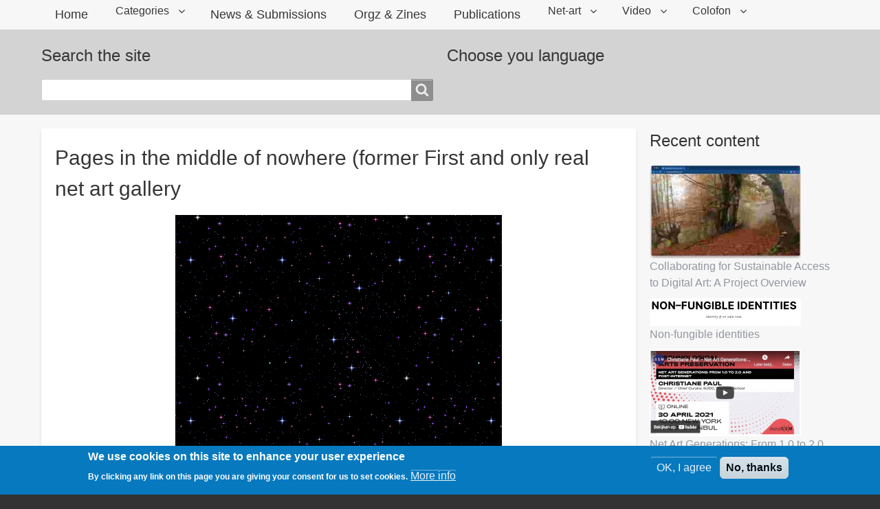

--- FILE ---
content_type: text/html; charset=UTF-8
request_url: https://net-art.org/pages-middle-nowhere-former-first-and-only-real-net-art-gallery
body_size: 9480
content:
<!DOCTYPE html>
<html lang="en" dir="ltr" prefix="content: http://purl.org/rss/1.0/modules/content/  dc: http://purl.org/dc/terms/  foaf: http://xmlns.com/foaf/0.1/  og: http://ogp.me/ns#  rdfs: http://www.w3.org/2000/01/rdf-schema#  schema: http://schema.org/  sioc: http://rdfs.org/sioc/ns#  sioct: http://rdfs.org/sioc/types#  skos: http://www.w3.org/2004/02/skos/core#  xsd: http://www.w3.org/2001/XMLSchema# " class="no-js adaptivetheme">
  <head>
    
    <meta charset="utf-8" />
<script>(function(i,s,o,g,r,a,m){i["GoogleAnalyticsObject"]=r;i[r]=i[r]||function(){(i[r].q=i[r].q||[]).push(arguments)},i[r].l=1*new Date();a=s.createElement(o),m=s.getElementsByTagName(o)[0];a.async=1;a.src=g;m.parentNode.insertBefore(a,m)})(window,document,"script","https://www.google-analytics.com/analytics.js","ga");ga("create", "UA-3211959-2", {"cookieDomain":"auto"});ga("set", "anonymizeIp", true);ga("send", "pageview");</script>
<script>var _paq = _paq || [];(function(){var u=(("https:" == document.location.protocol) ? "https://stats.lokalezaken.org/" : "http://stats.lokalezaken.org/");_paq.push(["setSiteId", "2"]);_paq.push(["setTrackerUrl", u+"matomo.php"]);_paq.push(["setDoNotTrack", 1]);_paq.push(["trackPageView"]);_paq.push(["setIgnoreClasses", ["no-tracking","colorbox"]]);_paq.push(["enableLinkTracking"]);var d=document,g=d.createElement("script"),s=d.getElementsByTagName("script")[0];g.type="text/javascript";g.defer=true;g.async=true;g.src=u+"matomo.js";s.parentNode.insertBefore(g,s);})();</script>
<meta name="Generator" content="Drupal 8 (https://www.drupal.org)" />
<meta name="MobileOptimized" content="width" />
<meta name="HandheldFriendly" content="true" />
<meta name="viewport" content="width=device-width, initial-scale=1.0" />
<style>div#sliding-popup, div#sliding-popup .eu-cookie-withdraw-banner, .eu-cookie-withdraw-tab {background: #0779bf} div#sliding-popup.eu-cookie-withdraw-wrapper { background: transparent; } #sliding-popup h1, #sliding-popup h2, #sliding-popup h3, #sliding-popup p, #sliding-popup label, #sliding-popup div, .eu-cookie-compliance-more-button, .eu-cookie-compliance-secondary-button, .eu-cookie-withdraw-tab { color: #ffffff;} .eu-cookie-withdraw-tab { border-color: #ffffff;}</style>
<link rel="shortcut icon" href="/sites/default/files/net-art_logo_fb.thumbnail.jpg" type="image/jpeg" />
<link rel="canonical" href="https://net-art.org/pages-middle-nowhere-former-first-and-only-real-net-art-gallery" />
<link rel="shortlink" href="https://net-art.org/node/13" />
<link rel="revision" href="https://net-art.org/pages-middle-nowhere-former-first-and-only-real-net-art-gallery" />
<script>window.a2a_config=window.a2a_config||{};a2a_config.callbacks=[];a2a_config.overlays=[];a2a_config.templates={};</script>

    <link rel="dns-prefetch" href="//cdnjs.cloudflare.com"><title>Pages in the middle of nowhere (former First and only real net art gallery | net-art</title>
    <link rel="stylesheet" media="all" href="/sites/default/files/css/css_1y6p-oCvoSiMakuxUbtOdCC6nb4Q1otS6bK-NLdM2f8.css" />
<link rel="stylesheet" media="all" href="/sites/default/files/css/css_jrUjZVPj4tu_AqaNCWl-1xf7GqxlaRZAuJ5TnXNr9mg.css" />

    <script src="/core/assets/vendor/modernizr/modernizr.min.js?v=3.3.1"></script>

  </head><body role="document" class="layout-type--page-layout user-logged-out path-not-frontpage path-node path-query-page16 page-node-type--article site-name--net-art theme-name--netart">
        <a href="#block-netart-content" class="visually-hidden focusable skip-link">Skip to main content</a>
    
      <div class="dialog-off-canvas-main-canvas" data-off-canvas-main-canvas>
    
<div class="page js-layout">
  <div data-at-row="leaderboard" class="l-leaderboard l-row">
  
  <div class="l-pr page__row pr-leaderboard" id="leaderboard">
    <div class="l-rw regions container pr-leaderboard__rw arc--1 hr--1" data-at-regions="">
      <div  data-at-region="1" data-at-block-count="1" class="l-r region pr-leaderboard__leaderboard" id="rid-leaderboard"><svg style="display:none;">
    <symbol id="rm-toggle__icon--open" viewBox="0 0 1792 1792" preserveAspectRatio="xMinYMid meet">
    <path class="rm-toggle__icon__path" d="M1664 1344v128q0 26-19 45t-45 19h-1408q-26 0-45-19t-19-45v-128q0-26 19-45t45-19h1408q26 0 45 19t19 45zm0-512v128q0 26-19 45t-45 19h-1408q-26 0-45-19t-19-45v-128q0-26 19-45t45-19h1408q26 0 45 19t19 45zm0-512v128q0 26-19 45t-45 19h-1408q-26 0-45-19t-19-45v-128q0-26 19-45t45-19h1408q26 0 45 19t19 45z"/>
  </symbol>
    <symbol id="rm-toggle__icon--close" viewBox="0 0 1792 1792" preserveAspectRatio="xMinYMid meet">
    <path class="rm-toggle__icon__path" d="M1490 1322q0 40-28 68l-136 136q-28 28-68 28t-68-28l-294-294-294 294q-28 28-68 28t-68-28l-136-136q-28-28-28-68t28-68l294-294-294-294q-28-28-28-68t28-68l136-136q28-28 68-28t68 28l294 294 294-294q28-28 68-28t68 28l136 136q28 28 28 68t-28 68l-294 294 294 294q28 28 28 68z"/>
  </symbol>
</svg>
<nav role="navigation" aria-labelledby="block-netart-main-menu-menu" id="block-netart-main-menu" class="l-bl rm-block rm-config-provider--system rm-plugin-id--system-menu-block-main js-hide" id="system-menu-blockmain">
  <div class="rm-block__inner">
    <div class="rm-toggle">
      <button href="#rm-content" class="rm-toggle__link un-button" role='button' aria-controls="rm-content" aria-expanded="false">
                <svg class="rm-toggle__icon">
          <use id="rm-toggle__icon--use" xlink:href="#rm-toggle__icon--open"></use>
        </svg>
                <span class="rm-toggle__label" id="block-netart-main-menu-menu">Main menu</span>
      </button>
    </div><div class="rm-block__content" id="rm-content">
        <span id="rm-accordion-trigger" class="hidden">
            <button class="rm-accordion-trigger un-button" role='button' aria-controls="child-menu" aria-expanded="false">
              <svg class="rm-accordion-trigger__icon" viewBox="0 0 1792 1792" preserveAspectRatio="xMinYMid meet"><path d="M1600 736v192q0 40-28 68t-68 28h-416v416q0 40-28 68t-68 28h-192q-40 0-68-28t-28-68v-416h-416q-40 0-68-28t-28-68v-192q0-40 28-68t68-28h416v-416q0-40 28-68t68-28h192q40 0 68 28t28 68v416h416q40 0 68 28t28 68z"/></svg>
                            <span class="visually-hidden">Toggle sub-menu</span>
            </button>
          </span>
    <ul class="menu odd menu-level-1 menu-name--main">      
                          
      
            <li class="menu__item menu__item-title--home" id="menu-name--main__home">

        <span class="menu__link--wrapper">
          <a href="/" class="menu__link" data-drupal-link-system-path="&lt;front&gt;">Home</a>
        </span>

        
      </li>                    
                          
      
            <li class="menu__item is-parent menu__item--expanded menu__item--no-link menu__item-title--categories" id="menu-name--main__categories">

        <span class="menu__link--wrapper is-parent__wrapper">
          <span title="Net-art is hard to categorize." class="menu__link">Categories</span>
        </span>

                  
    <ul      class="menu is-child even menu-level-2">      
            
      
            <li class="menu__item menu__item-title--animation" id="menu-name--main__animation">

        <span class="menu__link--wrapper">
          <a href="/animation" class="menu__link">Animation</a>
        </span>

        
      </li>      
            
      
            <li class="menu__item menu__item-title--browser-art" id="menu-name--main__browser-art">

        <span class="menu__link--wrapper">
          <a href="/browser-art" class="menu__link">Browser art</a>
        </span>

        
      </li>      
            
      
            <li class="menu__item menu__item-title--collage" id="menu-name--main__collage">

        <span class="menu__link--wrapper">
          <a href="/collage" class="menu__link">Collage</a>
        </span>

        
      </li>      
            
      
            <li class="menu__item menu__item-title--feminism" id="menu-name--main__feminism">

        <span class="menu__link--wrapper">
          <a href="/feminism" class="menu__link">Feminism</a>
        </span>

        
      </li>      
            
      
            <li class="menu__item menu__item-title--games" id="menu-name--main__games">

        <span class="menu__link--wrapper">
          <a href="/games" class="menu__link">Games</a>
        </span>

        
      </li>      
            
      
            <li class="menu__item menu__item-title--network" id="menu-name--main__network">

        <span class="menu__link--wrapper">
          <a href="/network" title="Network based art" class="menu__link">Network</a>
        </span>

        
      </li>      
                          
      
            <li class="menu__item menu__item-title--net-activism" id="menu-name--main__net-activism">

        <span class="menu__link--wrapper">
          <a href="/net-activism" title="The history of " class="menu__link" data-drupal-link-system-path="net-activism">Net-activism</a>
        </span>

        
      </li>      
            
      
            <li class="menu__item menu__item-title--poetry" id="menu-name--main__poetry">

        <span class="menu__link--wrapper">
          <a href="/poetry" class="menu__link">Poetry</a>
        </span>

        
      </li>      
            
      
            <li class="menu__item menu__item-title--sound" id="menu-name--main__sound">

        <span class="menu__link--wrapper">
          <a href="/sound" title="Sound based art" class="menu__link">Sound</a>
        </span>

        
      </li>      
            
      
            <li class="menu__item menu__item-title--theory" id="menu-name--main__theory">

        <span class="menu__link--wrapper">
          <a href="/theory" class="menu__link">Theory</a>
        </span>

        
      </li>      
            
      
            <li class="menu__item menu__item-title--video" id="menu-name--main__video">

        <span class="menu__link--wrapper">
          <a href="/videos" class="menu__link">Video</a>
        </span>

        
      </li></ul>
  
        
      </li>      
                          
      
            <li class="menu__item menu__item-title--news--submissions" id="menu-name--main__news-submissions">

        <span class="menu__link--wrapper">
          <a href="/news" class="menu__link" data-drupal-link-system-path="news">News &amp; Submissions</a>
        </span>

        
      </li>      
                          
      
            <li class="menu__item menu__item-title--orgz--zines" id="menu-name--main__orgz-zines">

        <span class="menu__link--wrapper">
          <a href="/orgz" class="menu__link" data-drupal-link-system-path="orgz">Orgz &amp; Zines</a>
        </span>

        
      </li>      
                          
      
            <li class="menu__item menu__item-title--publications" id="menu-name--main__publications">

        <span class="menu__link--wrapper">
          <a href="/publications" title="and Theory" class="menu__link" data-drupal-link-system-path="publications">Publications</a>
        </span>

        
      </li>                    
                          
      
            <li class="menu__item is-parent menu__item--expanded menu__item--no-link menu__item-title--net-art" id="menu-name--main__net-art">

        <span class="menu__link--wrapper is-parent__wrapper">
          <span class="menu__link">Net-art</span>
        </span>

                  
    <ul      class="menu is-child even menu-level-2">      
                          
      
            <li class="menu__item menu__item-title--introducton-to-netart" id="menu-name--main__introducton-to-netart">

        <span class="menu__link--wrapper">
          <a href="/introducton-netart" class="menu__link" data-drupal-link-system-path="node/17">Introducton to net.art</a>
        </span>

        
      </li>      
            
      
            <li class="menu__item menu__item-title--what-is-net-art" id="menu-name--main__what-is-net-art">

        <span class="menu__link--wrapper">
          <a href="http://www.irational.org/cern/netart.txt" title="external link" class="menu__link">What is net art?</a>
        </span>

        
      </li>      
                          
      
            <li class="menu__item menu__item-title--crash-course-internet-art" id="menu-name--main__crash-course-internet-art">

        <span class="menu__link--wrapper">
          <a href="/crash-course-internet-art" class="menu__link" data-drupal-link-system-path="node/19">Crash course internet art</a>
        </span>

        
      </li>      
            
      
            <li class="menu__item menu__item-title--history-of-computer-art--vi-net-art" id="menu-name--main__history-of-computer-art-vi-net-art">

        <span class="menu__link--wrapper">
          <a href="http://iasl.uni-muenchen.de/links/GCA-VI.3e.html" title="external link" class="menu__link">History of Computer Art  VI. Net Art</a>
        </span>

        
      </li>      
            
      
            <li class="menu__item menu__item-title--netart-links-in-alphabetical-order" id="menu-name--main__netart-links-in-alphabetical-order">

        <span class="menu__link--wrapper">
          <a href="http://iasl.uni-muenchen.de/links/NALinke.html#Portale" title="external link" class="menu__link">NetArt: Links (in alphabetical order)</a>
        </span>

        
      </li>      
                          
      
            <li class="menu__item menu__item-title--vademecum" id="menu-name--main__vademecum">

        <span class="menu__link--wrapper">
          <a href="/vademecum" class="menu__link" data-drupal-link-system-path="node/18">Vademecum</a>
        </span>

        
      </li></ul>
  
        
      </li>                    
                          
      
            <li class="menu__item is-parent menu__item--expanded menu__item--no-link menu__item-title--video" id="menu-name--main__video">

        <span class="menu__link--wrapper is-parent__wrapper">
          <span class="menu__link">Video</span>
        </span>

                  
    <ul      class="menu is-child even menu-level-2">      
                          
      
            <li class="menu__item menu__item-title--video-channel-net-art" id="menu-name--main__video-channel-net-art">

        <span class="menu__link--wrapper">
          <a href="/video-channel-net-art" class="menu__link" data-drupal-link-system-path="node/112">Video channel Net-art</a>
        </span>

        
      </li>      
                          
      
            <li class="menu__item menu__item-title--video-channel-video-art" id="menu-name--main__video-channel-video-art">

        <span class="menu__link--wrapper">
          <a href="/video-channel-video-art" class="menu__link" data-drupal-link-system-path="node/113">Video channel Video art</a>
        </span>

        
      </li>      
                          
      
            <li class="menu__item menu__item-title--video-channel-live-coding" id="menu-name--main__video-channel-live-coding">

        <span class="menu__link--wrapper">
          <a href="/video-channel-live-coding" class="menu__link" data-drupal-link-system-path="node/114">Video channel Live coding</a>
        </span>

        
      </li>      
                          
      
            <li class="menu__item menu__item-title--video-channel-sonic-arts" id="menu-name--main__video-channel-sonic-arts">

        <span class="menu__link--wrapper">
          <a href="/video-channel-sonic-arts" class="menu__link" data-drupal-link-system-path="node/115">Video channel Sonic arts</a>
        </span>

        
      </li></ul>
  
        
      </li>                    
                          
      
            <li class="menu__item is-parent menu__item--expanded menu__item--no-link menu__item-title--colofon" id="menu-name--main__colofon">

        <span class="menu__link--wrapper is-parent__wrapper">
          <span title="About us" class="menu__link">Colofon</span>
        </span>

                  
    <ul      class="menu is-child even menu-level-2">      
                          
      
            <li class="menu__item menu__item-title--about" id="menu-name--main__about">

        <span class="menu__link--wrapper">
          <a href="/about-net-artorg" class="menu__link" data-drupal-link-system-path="node/40">About</a>
        </span>

        
      </li>      
                          
      
            <li class="menu__item menu__item-title--contact" id="menu-name--main__contact">

        <span class="menu__link--wrapper">
          <a href="/contact" class="menu__link" data-drupal-link-system-path="contact">Contact</a>
        </span>

        
      </li>      
                          
      
            <li class="menu__item menu__item-title--more-history-of-the-domain-net-artorg" id="menu-name--main__more-history-of-the-domain-net-artorg">

        <span class="menu__link--wrapper">
          <a href="/more-history-domain-net-artorg" class="menu__link" data-drupal-link-system-path="node/213">More history of the domain net-art.org</a>
        </span>

        
      </li>      
            
      
            <li class="menu__item menu__item-title--submit-art-work" id="menu-name--main__submit-art-work">

        <span class="menu__link--wrapper">
          <a href="https://net-art.org/contact/submit_art_work_or_net_art_news" class="menu__link">Submit art work</a>
        </span>

        
      </li></ul>
  
        
      </li></ul>
  

</div></div>
</nav>
</div>
    </div>
  </div>
  
</div>
<div data-at-row="highlighted" class="l-highlighted l-row">
  
  <div class="l-pr page__row pr-highlighted" id="highlighted">
    <div class="l-rw regions container pr-highlighted__rw arc--1 hr--1" data-at-regions="">
      <div  data-at-region="1" data-at-block-count="1" class="l-r region pr-highlighted__highlighted" id="rid-highlighted"><div class="l-bl block--messages" id="system-messages-block" data-drupal-messages><div data-drupal-messages-fallback class="hidden"></div></div></div>
    </div>
  </div>
  
</div>
<div data-at-row="features" class="l-features l-row">
  
  <div class="l-pr page__row pr-features regions-multiple" id="features">
    <div class="l-rw regions container pr-features__rw arc--2 hr--2-3" data-at-regions="">
      <div  data-at-region="2" data-at-block-count="1" class="l-r region pr-features__features-second" id="rid-features-second"><div class="search-block-form submit-is-visible l-bl block block-search block-config-provider--search block-plugin-id--search-form-block has-title" data-drupal-selector="search-block-form" id="block-netart-search" role="search" aria-labelledby="block-netart-search-menu" id="search-form-block">
  <div class="block__inner block-search__inner">

    
      <h2 class="block__title block-search__title" id="block-netart-search-menu"><span>Search the site</span></h2>
    <div class="block__content block-search__content"><form action="/search/node" method="get" id="search-block-form" accept-charset="UTF-8" class="search-block-form__form">
  <div class="js-form-item form-item js-form-type-search form-type-search js-form-item-keys form-item-keys form-no-label">
      <label for="edit-keys--2" class="visually-hidden">Search</label>
        <input title="Enter the terms you wish to search for." data-drupal-selector="edit-keys" type="search" id="edit-keys--2" name="keys" value="" size="" maxlength="128" class="form-search" />

        </div>
<div data-drupal-selector="edit-actions" class="form-actions element-container-wrapper js-form-wrapper form-wrapper" id="edit-actions"><input class="search-form__submit button js-form-submit form-submit" data-drupal-selector="edit-submit" type="submit" id="edit-submit--3" value="Search" />
</div>

</form>
</div></div>
</div>
</div><div  data-at-region="3" data-at-block-count="1" class="l-r region pr-features__features-third" id="rid-features-third"><div id="block-googletranslationblock" class="l-bl block block-config-provider--multilingual-google-web-translator block-plugin-id--google-translator has-title" role="region" aria-labelledby="block-googletranslationblock-title"id="google-translator">
  <div class="block__inner">

    <h2  class="block__title" id="block-googletranslationblock-title"><span>Choose you language</span></h2><div class="block__content"><div id="google_translate_element"></div></div></div>
</div>
</div>
    </div>
  </div>
  
</div>
<div data-at-row="content-prefix" class="l-content-prefix l-row">
  
  <div class="l-pr page__row pr-content-prefix" id="content-prefix">
    <div class="l-rw regions container pr-content-prefix__rw arc--1 hr--1" data-at-regions="">
      <div  data-at-region="1" data-at-block-count="1" class="l-r region pr-content-prefix__content-prefix" id="rid-content-prefix"><div role="navigation" aria-labelledby="block-netart-breadcrumbs-menu" id="block-netart-breadcrumbs" class="l-bl block block-breadcrumbs block-config-provider--system block-plugin-id--system-breadcrumb-block" id="system-breadcrumb-block">
  <div class="block__inner">

    
    <h2 class="visually-hidden block__title block-breadcrumbs__title" id="block-netart-breadcrumbs-menu"><span>Breadcrumbs</span></h2>
    </div>
</div>
</div>
    </div>
  </div>
  
</div>
<div data-at-row="main" class="l-main l-row">
  
  <div class="l-pr page__row pr-main regions-multiple" id="main-content">
    <div class="l-rw regions container pr-main__rw arc--2 hr--1-3" data-at-regions="">
      <div  data-at-region="1" data-at-block-count="5" class="l-r region pr-main__content" id="rid-content"><main id="block-netart-content" class="l-bl block block-main-content" role="main" id="system-main-block">
  
  <article data-history-node-id="13" role="article" about="/pages-middle-nowhere-former-first-and-only-real-net-art-gallery" typeof="schema:Article" class="node node--id-13 node--type-article node--promoted node--view-mode-full">
  <div class="node__container">

    <header class="node__header"><h1 class="node__title"><span property="schema:name" class="field field-name-title field-formatter-string field-type-string field-label-hidden">Pages in the middle of nowhere (former First and only real net art gallery</span>
</h1>  <span property="schema:name" content="Pages in the middle of nowhere (former First and only real net art gallery" class="rdf-meta hidden"></span>
</header>

    <div class="node__content"><div class="field field-node--field-image field-formatter-image field-name-field-image field-type-image field-label-hidden has-single"><figure class="field-type-image__figure image-count-1"><div class="field-type-image__item">
        <img property="schema:image" src="/sites/default/files/styles/large/public/2019-07/Schermafbeelding%202019-07-20%20om%2021.31.23.png?itok=sxOevlMU" width="475" height="351" alt="art teleportacia" typeof="foaf:Image" class="image-style-large" />

</div>
    </figure></div>
<div property="schema:text" class="clearfix text-formatted field field-node--body field-formatter-text-default field-name-body field-type-text-with-summary field-label-hidden has-single"><div class="field__items"><div property="schema:text" class="field__item"><p>Launch <a href="http://art.teleportacia.org/" target="_blank">Art Teleportacia</a></p>

<p>Art Teleportacia, a web gallery of the works of Olia Lialina, which also features links to remakes of her most famous work "My boyfriend came back from the war"</p>
</div></div>
</div>
<div class="field field-node-field-tags field-entity-reference-type-taxonomy-term field-formatter-entity-reference-label field-name-field-tags field-type-entity-reference field-label-hidden"><div class="field__items"><div class="field__item field__item--olia-lialina">
        <span class="field__item-wrapper"><a href="/olia-lialina" property="schema:about" hreflang="en">Olia Lialina</a></span>
      </div><div class="field__item field__item--net-art">
        <span class="field__item-wrapper"><a href="/net-art" property="schema:about" hreflang="und">net-art</a></span>
      </div></div>
</div>
<span class="a2a_kit a2a_kit_size_20 addtoany_list" data-a2a-url="https://net-art.org/pages-middle-nowhere-former-first-and-only-real-net-art-gallery" data-a2a-title="Pages in the middle of nowhere (former First and only real net art gallery"><a class="a2a_dd addtoany_share" href="https://www.addtoany.com/share#url=https%3A%2F%2Fnet-art.org%2Fpages-middle-nowhere-former-first-and-only-real-net-art-gallery&amp;title=Pages%20in%20the%20middle%20of%20nowhere%20%28former%20First%20and%20only%20real%20net%20art%20gallery"></a><a class="a2a_button_facebook"></a><a class="a2a_button_twitter"></a><a class="a2a_button_google_plus"></a></span></div></div>
</article>

  
</main>
<div class="views-element-container l-bl block block-config-provider--views block-plugin-id--views-block-related-content-block-1 has-title" id="block-views-block-related-content-block-1" role="region" aria-labelledby="block-views-block-related-content-block-1-title"id="views-blockrelated-content-block-1">
  <div class="block__inner">

    <h2  class="block__title" id="block-views-block-related-content-block-1-title"><span>See also</span></h2><div class="block__content"><div class="element-container-wrapper"><div class="view view-related-content view-id-related_content view-display-id-block_1 js-view-dom-id-e30cfc75251b6142b7c8a184cad9f2f7ebb13ed7b3b2cbcf32fd5d7cf9a28627">
  
    
      
      <div class="view-content view-rows">
          <div class="views-view-grid horizontal cols-4 clearfix">
            <div class="views-row clearfix row-1">
                  <div class="views-col col-1" style="width: 25%;">
            <div class="views-field views-field-field-image"><div class="field-content"><a href="/fuzzy-dreamz"><img src="/sites/default/files/styles/medium/public/2019-06/Schermafbeelding%202019-06-23%20om%2013.03.01.png?itok=qB0QnC8g" width="220" height="89" alt="Fuzzy Dreamz" typeof="foaf:Image" class="image-style-medium" />

</a></div></div><div class="views-field views-field-title"><span class="field-content"><a href="/fuzzy-dreamz" hreflang="en">Fuzzy Dreamz</a></span></div>
          </div>
                  <div class="views-col col-2" style="width: 25%;">
            <div class="views-field views-field-field-image"><div class="field-content"><a href="/loop"><img src="/sites/default/files/styles/medium/public/2019-07/Schermafbeelding%202019-07-25%20om%2016.52.45.png?itok=w9jKbCVn" width="220" height="164" alt="Loop" typeof="foaf:Image" class="image-style-medium" />

</a></div></div><div class="views-field views-field-title"><span class="field-content"><a href="/loop" hreflang="en">Loop</a></span></div>
          </div>
                  <div class="views-col col-3" style="width: 25%;">
            <div class="views-field views-field-field-image"><div class="field-content"><a href="/first-life-netart"><img src="/sites/default/files/styles/medium/public/2021-01/shulginbildschirmfoto20160814um221858.jpg?itok=PxnOPwFC" width="220" height="138" alt="shulgin" typeof="foaf:Image" class="image-style-medium" />

</a></div></div><div class="views-field views-field-title"><span class="field-content"><a href="/first-life-netart" hreflang="en">The First Life of Net.Art</a></span></div>
          </div>
                  <div class="views-col col-4" style="width: 25%;">
            <div class="views-field views-field-field-image"><div class="field-content"><a href="/maintenance-web"><img src="/sites/default/files/styles/medium/public/2019-06/maintenance%20web.thumbnail.png?itok=KwtXQEWc" width="200" height="133" alt="web" typeof="foaf:Image" class="image-style-medium" />

</a></div></div><div class="views-field views-field-title"><span class="field-content"><a href="/maintenance-web" hreflang="en">MAINTENANCE WEB</a></span></div>
          </div>
              </div>
      </div>

    </div>
  
          </div>
</div>
</div></div>
</div>
</div><div  data-at-region="3" data-at-block-count="2" class="l-r region pr-main__sidebar-second" id="rid-sidebar-second"><div class="views-element-container l-bl block block-config-provider--views block-plugin-id--views-block-content-recent-block-1 has-title" id="block-views-block-content-recent-block-1" role="region" aria-labelledby="block-views-block-content-recent-block-1-title"id="views-blockcontent-recent-block-1">
  <div class="block__inner">

    <h2  class="block__title" id="block-views-block-content-recent-block-1-title"><span>Recent content</span></h2><div class="block__content"><div class="element-container-wrapper"><div class="view view-content-recent view-id-content_recent view-display-id-block_1 js-view-dom-id-154c5911b49ac153a76fd22e4e6a5c8b1bf3263bb6dcaa3be5a67c3a74a2232c">
  
    
      
      <div class="view-content view-rows">
      <div class="item-list">
    <ul>
          <li class="item-list__item"><div class="views-field views-field-field-image"><div class="field-content"><a href="/collaborating-sustainable-access-digital-art-project-overview"><img src="/sites/default/files/styles/medium/public/2025-12/image-net-art.jpg?itok=zC7wvDND" width="220" height="137" alt="Image" typeof="foaf:Image" class="image-style-medium" />

</a></div></div><div class="views-field views-field-title"><span class="field-content"><a href="/collaborating-sustainable-access-digital-art-project-overview" hreflang="en">Collaborating for Sustainable Access to Digital Art: A Project Overview</a></span></div></li>
          <li class="item-list__item"><div class="views-field views-field-field-image"><div class="field-content"><a href="/non-fungible-identities"><img src="/sites/default/files/styles/medium/public/2022-01/Schermafbeelding%202022-01-07%20om%2015.52.19.png?itok=3aWTojSQ" width="220" height="41" alt="non-fungible-identities" typeof="foaf:Image" class="image-style-medium" />

</a></div></div><div class="views-field views-field-title"><span class="field-content"><a href="/non-fungible-identities" hreflang="en">Non-fungible identities</a></span></div></li>
          <li class="item-list__item"><div class="views-field views-field-field-image"><div class="field-content"><a href="/net-art-generations-10-20-and-post-internet"><img src="/sites/default/files/styles/medium/public/2021-11/Schermafbeelding%202021-11-07%20om%2016.33.53.png?itok=oDOY1NlS" width="220" height="126" alt="net art generations" typeof="foaf:Image" class="image-style-medium" />

</a></div></div><div class="views-field views-field-title"><span class="field-content"><a href="/net-art-generations-10-20-and-post-internet" hreflang="en">Net Art Generations: From 1.0 to 2.0 and Post-Internet</a></span></div></li>
          <li class="item-list__item"><div class="views-field views-field-field-image"><div class="field-content"><a href="/generative-art-web-art-and-net-art"><img src="/sites/default/files/styles/medium/public/2021-11/Schermafbeelding%202021-11-07%20om%2016.23.50.png?itok=kX8XZJJ9" width="220" height="120" alt="art abook" typeof="foaf:Image" class="image-style-medium" />

</a></div></div><div class="views-field views-field-title"><span class="field-content"><a href="/generative-art-web-art-and-net-art" hreflang="en">Generative Art: Web Art and Net Art</a></span></div></li>
          <li class="item-list__item"><div class="views-field views-field-field-image"><div class="field-content"><a href="/how-can-art-transform-internet"><img src="/sites/default/files/styles/medium/public/2021-11/Schermafbeelding%202021-11-07%20om%2016.05.57.png?itok=f5xdNo5S" width="220" height="124" alt="how" typeof="foaf:Image" class="image-style-medium" />

</a></div></div><div class="views-field views-field-title"><span class="field-content"><a href="/how-can-art-transform-internet" hreflang="en">How Can Art Transform The Internet</a></span></div></li>
      </ul>
</div>

    </div>
  
          </div>
</div>
</div></div>
</div>
<div class="views-element-container l-bl block block-config-provider--views block-plugin-id--views-block-nowtrending-block-1 has-title" id="block-views-block-nowtrending-block-1" role="region" aria-labelledby="block-views-block-nowtrending-block-1-title"id="views-blocknowtrending-block-1">
  <div class="block__inner">

    <h2  class="block__title" id="block-views-block-nowtrending-block-1-title"><span>Trending</span></h2><div class="block__content"><div class="element-container-wrapper"><div class="view view-nowtrending view-id-nowtrending view-display-id-block_1 js-view-dom-id-ffa5d417d09edfdcb4a864e094c8c7bd400614064523033049791c21534b2cc1">
  
    
      
      <div class="view-content view-rows">
          <div class="views-row">
    <div class="views-field views-field-field-image"><div class="field-content"><a href="/jodi-0"><img src="/sites/default/files/styles/medium/public/2019-06/Schermafbeelding%202019-06-26%20om%2019.52.47.png?itok=lGIbEFiZ" width="220" height="116" alt="Jodi" typeof="foaf:Image" class="image-style-medium" />

</a></div></div><span class="views-field views-field-title"><span class="field-content"><a href="/jodi-0" hreflang="en">Jodi</a></span></span>
  </div>
    <div class="views-row">
    <div class="views-field views-field-field-image"><div class="field-content"><a href="/my-boyfriend-came-back-war"><img src="/sites/default/files/styles/medium/public/2019-06/Schermafbeelding%202019-06-26%20om%2022.04.16.png?itok=1fK6Wkfp" width="220" height="114" alt="boyfriend war" typeof="foaf:Image" class="image-style-medium" />

</a></div></div><span class="views-field views-field-title"><span class="field-content"><a href="/my-boyfriend-came-back-war" hreflang="en">my boyfriend came back from the war</a></span></span>
  </div>
    <div class="views-row">
    <div class="views-field views-field-field-image"><div class="field-content"><a href="/dreamlines"><img src="/sites/default/files/styles/medium/public/2019-06/Schermafbeelding%202019-06-21%20om%2016.02.27.png?itok=WLPOYs4C" width="220" height="146" alt="dreamlines" typeof="foaf:Image" class="image-style-medium" />

</a></div></div><span class="views-field views-field-title"><span class="field-content"><a href="/dreamlines" hreflang="en">Dreamlines</a></span></span>
  </div>

    </div>
  
          </div>
</div>
</div></div>
</div>
</div>
    </div>
  </div>
  
</div>
<div data-at-row="footer" class="l-footer l-row">
  
  <footer class="l-pr page__row pr-footer" role="contentinfo" id="footer">
    <div class="l-rw regions container pr-footer__rw arc--1 hr--1" data-at-regions="">
      <div  data-at-region="1" data-at-block-count="1" class="l-r region pr-footer__footer" id="rid-footer"><nav role="navigation" aria-labelledby="block-netart-footer-menu" id="block-netart-footer" class="l-bl block block-menu block-config-provider--system block-plugin-id--system-menu-block-footer" id="system-menu-blockfooter">
  <div class="block__inner block-menu__inner">

    
    <h2 class="visually-hidden block__title block-menu__title" id="block-netart-footer-menu"><span>Footer menu</span></h2>
    <div class="block__content block-menu__content">
    <ul class="menu odd menu-level-1 menu-name--footer">      
                          
      
            <li class="menu__item menu__item-title--contact" id="menu-name--footer__contact">

        <span class="menu__link--wrapper">
          <a href="/contact" class="menu__link" data-drupal-link-system-path="contact">Contact</a>
        </span>

        
      </li></ul>
  

</div></div>
</nav>
</div>
    </div>
  </footer>
  
</div>

  
</div>

  </div>

    
    <script type="application/json" data-drupal-selector="drupal-settings-json">{"path":{"baseUrl":"\/","scriptPath":null,"pathPrefix":"","currentPath":"node\/13","currentPathIsAdmin":false,"isFront":false,"currentLanguage":"en"},"pluralDelimiter":"\u0003","suppressDeprecationErrors":true,"ajaxPageState":{"theme":"netart","libraries":"addtoany\/addtoany,at_core\/at.accordion,at_core\/at.breakpoints,at_core\/at.responsivemenus,at_core\/at.settings,eu_cookie_compliance\/eu_cookie_compliance_default,google_analytics\/google_analytics,matomo\/matomo,multilingual_google_web_translator\/translategoogle,netart\/addtoany,netart\/base,netart\/ckeditor,netart\/color,netart\/comment,netart\/contact,netart\/custom_css,netart\/custom_css_file,netart\/fontfaceobserver,netart\/fonts,netart\/image_styles,netart\/jquery_ui,netart\/netart.layout.page,netart\/responsive_menus,netart\/responsive_menus_accordion,netart\/responsive_menus_dropmenu,netart\/responsive_menus_slidedown,netart\/responsive_tables,netart\/search,netart\/taxonomy,netart\/title_styles,statistics\/drupal.statistics,system\/base,views\/views.module"},"google_analytics":{"trackOutbound":true,"trackMailto":true,"trackDownload":true,"trackDownloadExtensions":"7z|aac|arc|arj|asf|asx|avi|bin|csv|doc(x|m)?|dot(x|m)?|exe|flv|gif|gz|gzip|hqx|jar|jpe?g|js|mp(2|3|4|e?g)|mov(ie)?|msi|msp|pdf|phps|png|ppt(x|m)?|pot(x|m)?|pps(x|m)?|ppam|sld(x|m)?|thmx|qtm?|ra(m|r)?|sea|sit|tar|tgz|torrent|txt|wav|wma|wmv|wpd|xls(x|m|b)?|xlt(x|m)|xlam|xml|z|zip"},"matomo":{"disableCookies":false,"trackMailto":true},"eu_cookie_compliance":{"cookie_policy_version":"1.0.0","popup_enabled":true,"popup_agreed_enabled":false,"popup_hide_agreed":false,"popup_clicking_confirmation":false,"popup_scrolling_confirmation":false,"popup_html_info":"\u003Cdiv role=\u0022alertdialog\u0022 aria-labelledby=\u0022popup-text\u0022  class=\u0022eu-cookie-compliance-banner eu-cookie-compliance-banner-info eu-cookie-compliance-banner--opt-in\u0022\u003E\n  \u003Cdiv class=\u0022popup-content info eu-cookie-compliance-content\u0022\u003E\n    \u003Cdiv id=\u0022popup-text\u0022 class=\u0022eu-cookie-compliance-message\u0022\u003E\n      \u003Ch2\u003EWe use cookies on this site to enhance your user experience\u003C\/h2\u003E\n\u003Cp\u003EBy clicking any link on this page you are giving your consent for us to set cookies.\u003C\/p\u003E\n\n              \u003Cbutton type=\u0022button\u0022 class=\u0022find-more-button eu-cookie-compliance-more-button\u0022\u003EMore info\u003C\/button\u003E\n          \u003C\/div\u003E\n\n    \n    \u003Cdiv id=\u0022popup-buttons\u0022 class=\u0022eu-cookie-compliance-buttons\u0022\u003E\n      \u003Cbutton type=\u0022button\u0022 class=\u0022agree-button eu-cookie-compliance-secondary-button\u0022\u003EOK, I agree\u003C\/button\u003E\n              \u003Cbutton type=\u0022button\u0022 class=\u0022decline-button eu-cookie-compliance-default-button\u0022\u003ENo, thanks\u003C\/button\u003E\n          \u003C\/div\u003E\n  \u003C\/div\u003E\n\u003C\/div\u003E","use_mobile_message":false,"mobile_popup_html_info":"\u003Cdiv role=\u0022alertdialog\u0022 aria-labelledby=\u0022popup-text\u0022  class=\u0022eu-cookie-compliance-banner eu-cookie-compliance-banner-info eu-cookie-compliance-banner--opt-in\u0022\u003E\n  \u003Cdiv class=\u0022popup-content info eu-cookie-compliance-content\u0022\u003E\n    \u003Cdiv id=\u0022popup-text\u0022 class=\u0022eu-cookie-compliance-message\u0022\u003E\n      \n              \u003Cbutton type=\u0022button\u0022 class=\u0022find-more-button eu-cookie-compliance-more-button\u0022\u003EMore info\u003C\/button\u003E\n          \u003C\/div\u003E\n\n    \n    \u003Cdiv id=\u0022popup-buttons\u0022 class=\u0022eu-cookie-compliance-buttons\u0022\u003E\n      \u003Cbutton type=\u0022button\u0022 class=\u0022agree-button eu-cookie-compliance-secondary-button\u0022\u003EOK, I agree\u003C\/button\u003E\n              \u003Cbutton type=\u0022button\u0022 class=\u0022decline-button eu-cookie-compliance-default-button\u0022\u003ENo, thanks\u003C\/button\u003E\n          \u003C\/div\u003E\n  \u003C\/div\u003E\n\u003C\/div\u003E","mobile_breakpoint":768,"popup_html_agreed":false,"popup_use_bare_css":false,"popup_height":"auto","popup_width":"100%","popup_delay":1000,"popup_link":"\/privacy","popup_link_new_window":true,"popup_position":false,"fixed_top_position":true,"popup_language":"en","store_consent":false,"better_support_for_screen_readers":false,"cookie_name":"","reload_page":false,"domain":"","domain_all_sites":false,"popup_eu_only_js":false,"cookie_lifetime":100,"cookie_session":0,"set_cookie_session_zero_on_disagree":0,"disagree_do_not_show_popup":false,"method":"opt_in","automatic_cookies_removal":true,"allowed_cookies":"","withdraw_markup":"\u003Cbutton type=\u0022button\u0022 class=\u0022eu-cookie-withdraw-tab\u0022\u003EPrivacy settings\u003C\/button\u003E\n\u003Cdiv role=\u0022alertdialog\u0022 aria-labelledby=\u0022popup-text\u0022 class=\u0022eu-cookie-withdraw-banner\u0022\u003E\n  \u003Cdiv class=\u0022popup-content info eu-cookie-compliance-content\u0022\u003E\n    \u003Cdiv id=\u0022popup-text\u0022 class=\u0022eu-cookie-compliance-message\u0022\u003E\n      \u003Ch2\u003EWe use cookies on this site to enhance your user experience\u003C\/h2\u003E\n\u003Cp\u003EYou have given your consent for us to set cookies.\u003C\/p\u003E\n\n    \u003C\/div\u003E\n    \u003Cdiv id=\u0022popup-buttons\u0022 class=\u0022eu-cookie-compliance-buttons\u0022\u003E\n      \u003Cbutton type=\u0022button\u0022 class=\u0022eu-cookie-withdraw-button\u0022\u003EWithdraw consent\u003C\/button\u003E\n    \u003C\/div\u003E\n  \u003C\/div\u003E\n\u003C\/div\u003E","withdraw_enabled":false,"reload_options":0,"reload_routes_list":"","withdraw_button_on_info_popup":false,"cookie_categories":[],"cookie_categories_details":[],"enable_save_preferences_button":true,"cookie_value_disagreed":"0","cookie_value_agreed_show_thank_you":"1","cookie_value_agreed":"2","containing_element":"body","settings_tab_enabled":false,"open_by_default":true},"netart":{"at_responsivemenus":{"bp":"all and (min-width: 60.0625em)","default":"ms-slidedown","responsive":"ms-dropmenu","acd":{"acd_load":true,"acd_default":true,"acd_responsive":false,"acd_both":false}},"at_breakpoints":{"at_core_simple_wide":{"breakpoint":"wide","mediaquery":"all and (min-width: 60.0625em)"},"at_core_simple_tablet-isolate":{"breakpoint":"tablet-isolate","mediaquery":"all and (min-width: 45.0625em) and (max-width: 60em)"},"at_core_simple_mobile":{"breakpoint":"mobile","mediaquery":"all and (max-width: 45em)"}}},"statistics":{"data":{"nid":"13"},"url":"\/core\/modules\/statistics\/statistics.php"},"multilingual_google":"da,nl,en,fr,de,it,ja,ko,no,pt,es","ajaxTrustedUrl":{"\/search\/node":true},"user":{"uid":0,"permissionsHash":"8bcc7a9ff14741c23d5bfd3d82733a745ca238e13f7fe0a6f24aae884df79ba6"}}</script>
<script src="/sites/default/files/js/js_aRVJ3MdDVYsxtzIyliTzcm576TFmee9hAxhtWFHgGbw.js"></script>
<script src="https://static.addtoany.com/menu/page.js" async></script>
<script src="/sites/default/files/js/js_0FaqH_0aqMrYOkjpmUHGiOTcRBehfxITZBAEF6qJL7Q.js"></script>
<script src="/modules/eu_cookie_compliance/js/eu_cookie_compliance.js?v=1.19" defer></script>
<script src="https://cdnjs.cloudflare.com/ajax/libs/fontfaceobserver/2.0.8/fontfaceobserver.js"></script>
<script src="/sites/default/files/js/js_G4K6wfohJENxm7f-tZEUj-sKDY9Ikgg-jGTvjplJcwY.js"></script>
<script src="https://cdnjs.cloudflare.com/ajax/libs/enquire.js/2.1.2/enquire.min.js"></script>
<script src="/sites/default/files/js/js_jsoJzkDpH3ru0CK1ebWAov5Nq3Ev8LKjcUEUIAtMl18.js"></script>
<script src="//translate.google.com/translate_a/element.js?cb=googleTranslateElementInit"></script>
<script src="/sites/default/files/js/js_-yUjSqq_DBtuHg77xv0ankuuiY5MJNfqFgHpFTs0SB0.js"></script>

  </body>
</html>


--- FILE ---
content_type: text/plain
request_url: https://www.google-analytics.com/j/collect?v=1&_v=j102&aip=1&a=833237231&t=pageview&_s=1&dl=https%3A%2F%2Fnet-art.org%2Fpages-middle-nowhere-former-first-and-only-real-net-art-gallery&ul=en-us%40posix&dt=Pages%20in%20the%20middle%20of%20nowhere%20(former%20First%20and%20only%20real%20net%20art%20gallery%20%7C%20net-art&sr=1280x720&vp=1280x720&_u=YEBAAEABAAAAACAAI~&jid=856254964&gjid=626366800&cid=921952534.1769194684&tid=UA-3211959-2&_gid=1892631036.1769194684&_r=1&_slc=1&z=1031246496
body_size: -449
content:
2,cG-0CGRC91922